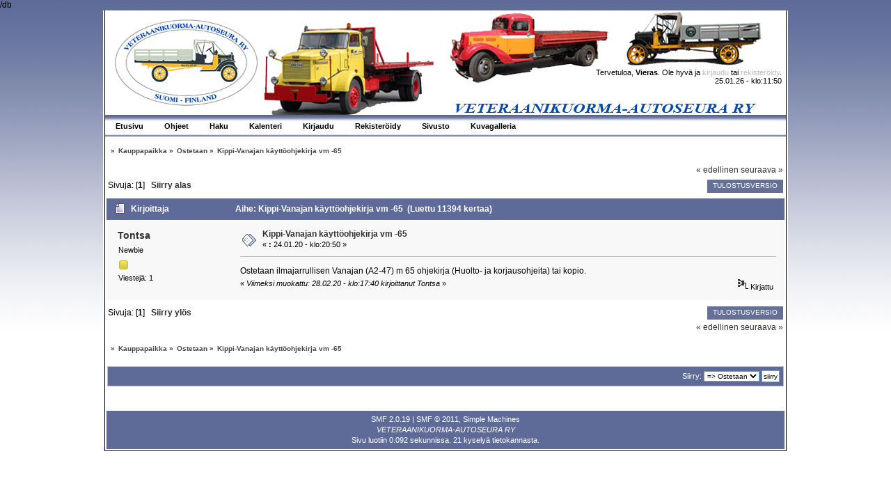

--- FILE ---
content_type: text/html; charset=ISO-8859-1
request_url: https://foorumi.vetku.fi/index.php/topic,2894.0/prev_next,next.html?PHPSESSID=d8afd5d249eb00a6c74d9afe4a706239
body_size: 3424
content:
/db<!DOCTYPE html PUBLIC "-//W3C//DTD XHTML 1.0 Transitional//EN" "http://www.w3.org/TR/xhtml1/DTD/xhtml1-transitional.dtd">
<html xmlns="http://www.w3.org/1999/xhtml">
<head>
	<link rel="stylesheet" type="text/css" href="https://foorumi.vetku.fi/Themes/pohja/css/index.css?fin20" />
	<link rel="stylesheet" type="text/css" href="https://foorumi.vetku.fi/Themes/default/css/webkit.css" />
	<script type="text/javascript" src="https://foorumi.vetku.fi/Themes/default/scripts/script.js?fin20"></script>
	<script type="text/javascript" src="https://foorumi.vetku.fi/Themes/pohja/scripts/theme.js?fin20"></script>
	<script type="text/javascript"><!-- // --><![CDATA[
		var smf_theme_url = "https://foorumi.vetku.fi/Themes/pohja";
		var smf_default_theme_url = "https://foorumi.vetku.fi/Themes/default";
		var smf_images_url = "https://foorumi.vetku.fi/Themes/pohja/images";
		var smf_scripturl = "https://foorumi.vetku.fi/index.php?PHPSESSID=d8afd5d249eb00a6c74d9afe4a706239&amp;";
		var smf_iso_case_folding = false;
		var smf_charset = "ISO-8859-1";
		var ajax_notification_text = "Ladataan...";
		var ajax_notification_cancel_text = "Peruuta";
	// ]]></script>
	<meta http-equiv="Content-Type" content="text/html; charset=ISO-8859-1" />
	<meta name="description" content="Kippi-Vanajan käyttöohjekirja vm -65" />
	<title>Kippi-Vanajan käyttöohjekirja vm -65</title>
	<meta name="robots" content="noindex" />
	<link rel="canonical" href="https://foorumi.vetku.fi/index.php?topic=2890.0" />
	<link rel="help" href="https://foorumi.vetku.fi/index.php?PHPSESSID=d8afd5d249eb00a6c74d9afe4a706239&amp;action=help" />
	<link rel="search" href="https://foorumi.vetku.fi/index.php?PHPSESSID=d8afd5d249eb00a6c74d9afe4a706239&amp;action=search" />
	<link rel="contents" href="https://foorumi.vetku.fi/index.php?PHPSESSID=d8afd5d249eb00a6c74d9afe4a706239&amp;" />
	<link rel="alternate" type="application/rss+xml" title=" - RSS" href="https://foorumi.vetku.fi/index.php?PHPSESSID=d8afd5d249eb00a6c74d9afe4a706239&amp;type=rss;action=.xml" />
	<link rel="prev" href="https://foorumi.vetku.fi/index.php/topic,2890.0/prev_next,prev.html?PHPSESSID=d8afd5d249eb00a6c74d9afe4a706239" />
	<link rel="next" href="https://foorumi.vetku.fi/index.php/topic,2890.0/prev_next,next.html?PHPSESSID=d8afd5d249eb00a6c74d9afe4a706239" />
	<link rel="index" href="https://foorumi.vetku.fi/index.php/board,7.0.html?PHPSESSID=d8afd5d249eb00a6c74d9afe4a706239" />
</head>
<body>
	<div id="wrapper">
	<div id="wrap">
		<div id="topbar">							
		</div>		
		<div id="header">
			<div id="userinfo">Tervetuloa, <strong>Vieras</strong>. Ole hyvä ja <a href="https://foorumi.vetku.fi/index.php?PHPSESSID=d8afd5d249eb00a6c74d9afe4a706239&amp;action=login">kirjaudu</a> tai <a href="https://foorumi.vetku.fi/index.php?PHPSESSID=d8afd5d249eb00a6c74d9afe4a706239&amp;action=register">rekisteröidy</a>.
					<br />25.01.26 - klo:11:50<br />
			</div>
			<a href="https://foorumi.vetku.fi/index.php?PHPSESSID=d8afd5d249eb00a6c74d9afe4a706239&amp;" title=""><span id="logo">&nbsp;</span></a>
		</div>
		<div id="toolbar">
			
		<ul id="topnav">
				<li id="button_home">
					<a class="active " href="https://foorumi.vetku.fi/index.php?PHPSESSID=d8afd5d249eb00a6c74d9afe4a706239&amp;"><span>Etusivu</span></a>
				</li>
				<li id="button_help">
					<a class="" href="https://foorumi.vetku.fi/index.php?PHPSESSID=d8afd5d249eb00a6c74d9afe4a706239&amp;action=help"><span>Ohjeet</span></a>
				</li>
				<li id="button_search">
					<a class="" href="https://foorumi.vetku.fi/index.php?PHPSESSID=d8afd5d249eb00a6c74d9afe4a706239&amp;action=search"><span>Haku</span></a>
				</li>
				<li id="button_calendar">
					<a class="" href="https://foorumi.vetku.fi/index.php?PHPSESSID=d8afd5d249eb00a6c74d9afe4a706239&amp;action=calendar"><span>Kalenteri</span></a>
				</li>
				<li id="button_login">
					<a class="" href="https://foorumi.vetku.fi/index.php?PHPSESSID=d8afd5d249eb00a6c74d9afe4a706239&amp;action=login"><span>Kirjaudu</span></a>
				</li>
				<li id="button_register">
					<a class="" href="https://foorumi.vetku.fi/index.php?PHPSESSID=d8afd5d249eb00a6c74d9afe4a706239&amp;action=register"><span>Rekisteröidy</span></a>
				</li>
				<li id="button_sivusto">
					<a class="" href="http://www.vetku.fi"><span>Sivusto</span></a>
				</li>
				<li id="button_galleria">
					<a class="" href="http://www.vetku.fi/galleria"><span>Kuvagalleria</span></a>
				</li>
			</ul>
		</div>
		<div id="mainarea">
	<div class="navigate_section">
		<ul>
			<li>
				<a href="https://foorumi.vetku.fi/index.php?PHPSESSID=d8afd5d249eb00a6c74d9afe4a706239&amp;"><span></span></a> &#187;
			</li>
			<li>
				<a href="https://foorumi.vetku.fi/index.php?PHPSESSID=d8afd5d249eb00a6c74d9afe4a706239&amp;#c3"><span>Kauppapaikka</span></a> &#187;
			</li>
			<li>
				<a href="https://foorumi.vetku.fi/index.php/board,7.0.html?PHPSESSID=d8afd5d249eb00a6c74d9afe4a706239"><span>Ostetaan</span></a> &#187;
			</li>
			<li class="last">
				<a href="https://foorumi.vetku.fi/index.php/topic,2890.0.html?PHPSESSID=d8afd5d249eb00a6c74d9afe4a706239"><span>Kippi-Vanajan käyttöohjekirja vm -65</span></a>
			</li>
		</ul>
	</div>
			<a id="top"></a>
			<a id="msg6190"></a><a id="new"></a>
			<div class="pagesection">
				<div class="nextlinks"><a href="https://foorumi.vetku.fi/index.php/topic,2890.0/prev_next,prev.html?PHPSESSID=d8afd5d249eb00a6c74d9afe4a706239#new">&laquo; edellinen</a> <a href="https://foorumi.vetku.fi/index.php/topic,2890.0/prev_next,next.html?PHPSESSID=d8afd5d249eb00a6c74d9afe4a706239#new">seuraava &raquo;</a></div>
		<div class="buttonlist floatright">
			<ul>
				<li><a class="button_strip_print" href="https://foorumi.vetku.fi/index.php?PHPSESSID=d8afd5d249eb00a6c74d9afe4a706239&amp;action=printpage;topic=2890.0" rel="new_win nofollow"><span class="last">Tulostusversio</span></a></li>
			</ul>
		</div>
				<div class="pagelinks floatleft">Sivuja: [<strong>1</strong>]   &nbsp;&nbsp;<a href="#lastPost"><strong>Siirry alas</strong></a></div>
			</div>
			<div id="forumposts">
				<div class="cat_bar">
					<h3 class="catbg">
						<img src="https://foorumi.vetku.fi/Themes/pohja/images/topic/normal_post.gif" align="bottom" alt="" />
						<span id="author">Kirjoittaja</span>
						Aihe: Kippi-Vanajan käyttöohjekirja vm -65 &nbsp;(Luettu 11394 kertaa)
					</h3>
				</div>
				<form action="https://foorumi.vetku.fi/index.php?PHPSESSID=d8afd5d249eb00a6c74d9afe4a706239&amp;action=quickmod2;topic=2890.0" method="post" accept-charset="ISO-8859-1" name="quickModForm" id="quickModForm" style="margin: 0;" onsubmit="return oQuickModify.bInEditMode ? oQuickModify.modifySave('10ae5045fa2510b560c6f194f37e9d40', 'f1418937') : false">
				<div class="windowbg">
					<span class="topslice"><span></span></span>
					<div class="post_wrapper">
						<div class="poster">
							<h4>
								<a href="https://foorumi.vetku.fi/index.php?PHPSESSID=d8afd5d249eb00a6c74d9afe4a706239&amp;action=profile;u=1835" title="Tarkastele profiilia käyttäjältä Tontsa">Tontsa</a>
							</h4>
							<ul class="reset smalltext" id="msg_6190_extra_info">
								<li class="postgroup">Newbie</li>
								<li class="stars"><img src="https://foorumi.vetku.fi/Themes/pohja/images/star.gif" alt="*" /></li>
								<li class="postcount">Viestejä: 1</li>
								<li class="profile">
									<ul>
									</ul>
								</li>
							</ul>
						</div>
						<div class="postarea">
							<div class="flow_hidden">
								<div class="keyinfo">
									<div class="messageicon">
										<img src="https://foorumi.vetku.fi/Themes/pohja/images/post/xx.gif" alt="" />
									</div>
									<h5 id="subject_6190">
										<a href="https://foorumi.vetku.fi/index.php/topic,2890.msg6190.html?PHPSESSID=d8afd5d249eb00a6c74d9afe4a706239#msg6190" rel="nofollow">Kippi-Vanajan käyttöohjekirja vm -65</a>
									</h5>
									<div class="smalltext">&#171; <strong> :</strong> 24.01.20 - klo:20:50 &#187;</div>
									<div id="msg_6190_quick_mod"></div>
								</div>
							</div>
							<div class="post">
								<div class="inner" id="msg_6190">Ostetaan ilmajarrullisen Vanajan (A2-47) m 65 ohjekirja (Huolto- ja korjausohjeita) tai kopio.</div>
							</div>
						</div>
						<div class="moderatorbar">
							<div class="smalltext modified" id="modified_6190">
								&#171; <em>Viimeksi muokattu: 28.02.20 - klo:17:40 kirjoittanut Tontsa</em> &#187;
							</div>
							<div class="smalltext reportlinks">
								<img src="https://foorumi.vetku.fi/Themes/pohja/images/ip.gif" alt="" />
								Kirjattu
							</div>
						</div>
					</div>
					<span class="botslice"><span></span></span>
				</div>
				<hr class="post_separator" />
				</form>
			</div>
			<a id="lastPost"></a>
			<div class="pagesection">
				
		<div class="buttonlist floatright">
			<ul>
				<li><a class="button_strip_print" href="https://foorumi.vetku.fi/index.php?PHPSESSID=d8afd5d249eb00a6c74d9afe4a706239&amp;action=printpage;topic=2890.0" rel="new_win nofollow"><span class="last">Tulostusversio</span></a></li>
			</ul>
		</div>
				<div class="pagelinks floatleft">Sivuja: [<strong>1</strong>]   &nbsp;&nbsp;<a href="#top"><strong>Siirry ylös</strong></a></div>
				<div class="nextlinks_bottom"><a href="https://foorumi.vetku.fi/index.php/topic,2890.0/prev_next,prev.html?PHPSESSID=d8afd5d249eb00a6c74d9afe4a706239#new">&laquo; edellinen</a> <a href="https://foorumi.vetku.fi/index.php/topic,2890.0/prev_next,next.html?PHPSESSID=d8afd5d249eb00a6c74d9afe4a706239#new">seuraava &raquo;</a></div>
			</div>
	<div class="navigate_section">
		<ul>
			<li>
				<a href="https://foorumi.vetku.fi/index.php?PHPSESSID=d8afd5d249eb00a6c74d9afe4a706239&amp;"><span></span></a> &#187;
			</li>
			<li>
				<a href="https://foorumi.vetku.fi/index.php?PHPSESSID=d8afd5d249eb00a6c74d9afe4a706239&amp;#c3"><span>Kauppapaikka</span></a> &#187;
			</li>
			<li>
				<a href="https://foorumi.vetku.fi/index.php/board,7.0.html?PHPSESSID=d8afd5d249eb00a6c74d9afe4a706239"><span>Ostetaan</span></a> &#187;
			</li>
			<li class="last">
				<a href="https://foorumi.vetku.fi/index.php/topic,2890.0.html?PHPSESSID=d8afd5d249eb00a6c74d9afe4a706239"><span>Kippi-Vanajan käyttöohjekirja vm -65</span></a>
			</li>
		</ul>
	</div>
			<div id="moderationbuttons"></div>
			<div class="plainbox" id="display_jump_to">&nbsp;</div>
		<br class="clear" />
				<script type="text/javascript" src="https://foorumi.vetku.fi/Themes/default/scripts/topic.js"></script>
				<script type="text/javascript"><!-- // --><![CDATA[
					if ('XMLHttpRequest' in window)
					{
						var oQuickModify = new QuickModify({
							sScriptUrl: smf_scripturl,
							bShowModify: true,
							iTopicId: 2890,
							sTemplateBodyEdit: '\n\t\t\t\t\t\t\t\t<div id="quick_edit_body_container" style="width: 90%">\n\t\t\t\t\t\t\t\t\t<div id="error_box" style="padding: 4px;" class="error"><' + '/div>\n\t\t\t\t\t\t\t\t\t<textarea class="editor" name="message" rows="12" style="width: 100%; margin-bottom: 10px;" tabindex="1">%body%<' + '/textarea><br />\n\t\t\t\t\t\t\t\t\t<input type="hidden" name="f1418937" value="10ae5045fa2510b560c6f194f37e9d40" />\n\t\t\t\t\t\t\t\t\t<input type="hidden" name="topic" value="2890" />\n\t\t\t\t\t\t\t\t\t<input type="hidden" name="msg" value="%msg_id%" />\n\t\t\t\t\t\t\t\t\t<div class="righttext">\n\t\t\t\t\t\t\t\t\t\t<input type="submit" name="post" value="Tallenna" tabindex="2" onclick="return oQuickModify.modifySave(\'10ae5045fa2510b560c6f194f37e9d40\', \'f1418937\');" accesskey="s" class="button_submit" />&nbsp;&nbsp;<input type="submit" name="cancel" value="Peruuta" tabindex="3" onclick="return oQuickModify.modifyCancel();" class="button_submit" />\n\t\t\t\t\t\t\t\t\t<' + '/div>\n\t\t\t\t\t\t\t\t<' + '/div>',
							sTemplateSubjectEdit: '<input type="text" style="width: 90%;" name="subject" value="%subject%" size="80" maxlength="80" tabindex="4" class="input_text" />',
							sTemplateBodyNormal: '%body%',
							sTemplateSubjectNormal: '<a hr'+'ef="https://foorumi.vetku.fi/index.php?PHPSESSID=d8afd5d249eb00a6c74d9afe4a706239&amp;'+'?topic=2890.msg%msg_id%#msg%msg_id%" rel="nofollow">%subject%<' + '/a>',
							sTemplateTopSubject: 'Aihe: %subject% &nbsp;(Luettu 11394 kertaa)',
							sErrorBorderStyle: '1px solid red'
						});

						aJumpTo[aJumpTo.length] = new JumpTo({
							sContainerId: "display_jump_to",
							sJumpToTemplate: "<label class=\"smalltext\" for=\"%select_id%\">Siirry:<" + "/label> %dropdown_list%",
							iCurBoardId: 7,
							iCurBoardChildLevel: 0,
							sCurBoardName: "Ostetaan",
							sBoardChildLevelIndicator: "==",
							sBoardPrefix: "=> ",
							sCatSeparator: "-----------------------------",
							sCatPrefix: "",
							sGoButtonLabel: "siirry"
						});

						aIconLists[aIconLists.length] = new IconList({
							sBackReference: "aIconLists[" + aIconLists.length + "]",
							sIconIdPrefix: "msg_icon_",
							sScriptUrl: smf_scripturl,
							bShowModify: true,
							iBoardId: 7,
							iTopicId: 2890,
							sSessionId: "10ae5045fa2510b560c6f194f37e9d40",
							sSessionVar: "f1418937",
							sLabelIconList: "Viesti kuvake",
							sBoxBackground: "transparent",
							sBoxBackgroundHover: "#ffffff",
							iBoxBorderWidthHover: 1,
							sBoxBorderColorHover: "#adadad" ,
							sContainerBackground: "#ffffff",
							sContainerBorder: "1px solid #adadad",
							sItemBorder: "1px solid #ffffff",
							sItemBorderHover: "1px dotted gray",
							sItemBackground: "transparent",
							sItemBackgroundHover: "#e0e0f0"
						});
					}
				// ]]></script>
		</div>
		<div id="footer" class="smalltext">
			
			<span class="smalltext" style="display: inline; visibility: visible; font-family: Verdana, Arial, sans-serif;"><a href="https://foorumi.vetku.fi/index.php?PHPSESSID=d8afd5d249eb00a6c74d9afe4a706239&amp;action=credits" title="Simple Machines Forum" target="_blank" class="new_win">SMF 2.0.19</a> |
<a href="http://www.simplemachines.org/about/smf/license.php" title="License" target="_blank" class="new_win">SMF &copy; 2011</a>, <a href="http://www.simplemachines.org" title="Simple Machines" target="_blank" class="new_win">Simple Machines</a>
			</span><br /><i>VETERAANIKUORMA-AUTOSEURA RY</i>
		<br />Sivu luotiin 0.092 sekunnissa. 21 kyselyä tietokannasta.
		</div>
	</div></div>
</body></html>